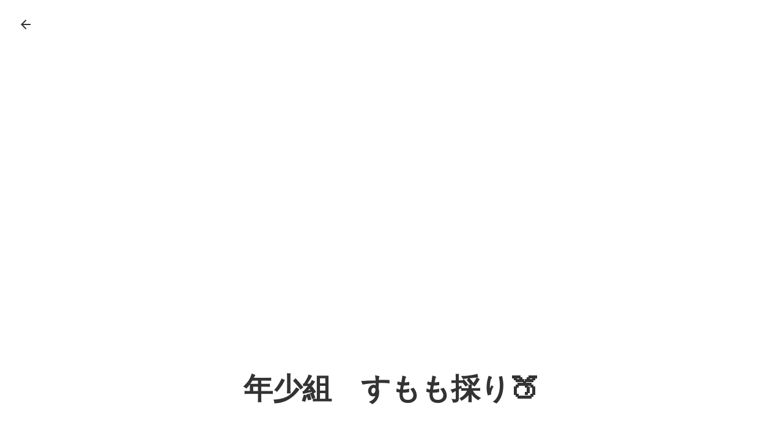

--- FILE ---
content_type: text/html;charset=utf-8
request_url: https://seisei-youchien.com/posts/kFd-RQeV
body_size: 39122
content:
<!DOCTYPE html>
<html lang="ja">
<head><meta charset="utf-8">
<meta name="viewport" content="width=device-width, initial-scale=1">
<title>福岡市南区 清星幼稚園</title>
<link rel="preconnect" href="https://fonts.gstatic.com" crossorigin>
<meta name="generator" content="Studio.Design">
<meta name="robots" content="all">
<meta property="og:site_name" content="福岡市南区 清星幼稚園">
<meta property="og:title" content="福岡市南区 清星幼稚園">
<meta property="og:image" content="https://storage.googleapis.com/production-os-assets/assets/368bd406-346a-46da-9431-9f6862cfa95f">
<meta property="og:description" content="子どもひとりひとりの&quot;その子らしさ&quot;を大切に、寄り添いながら&quot;思いやる心&quot;&quot;ありがとうの心&quot;を育むことが出来る幼児教育を目指しています。目に見える成長だけにとらわれず、見えないものにも目を注ぎ、ありのままを受け入れることで、何事にも&quot;その子らしさ&quot;が表現出来るようになるように、そして自分を大切にし、人からも大切にされる経験を積み重ねることで、人を信じ、この先の困難を乗り越える糧となるように、との思いで日々保育内容の充実を模索しています。">
<meta property="og:type" content="website">
<meta name="description" content="子どもひとりひとりの&quot;その子らしさ&quot;を大切に、寄り添いながら&quot;思いやる心&quot;&quot;ありがとうの心&quot;を育むことが出来る幼児教育を目指しています。目に見える成長だけにとらわれず、見えないものにも目を注ぎ、ありのままを受け入れることで、何事にも&quot;その子らしさ&quot;が表現出来るようになるように、そして自分を大切にし、人からも大切にされる経験を積み重ねることで、人を信じ、この先の困難を乗り越える糧となるように、との思いで日々保育内容の充実を模索しています。">
<meta property="twitter:card" content="summary_large_image">
<meta property="twitter:image" content="https://storage.googleapis.com/production-os-assets/assets/368bd406-346a-46da-9431-9f6862cfa95f">
<meta name="apple-mobile-web-app-title" content="福岡市南区 清星幼稚園">
<meta name="format-detection" content="telephone=no,email=no,address=no">
<meta name="chrome" content="nointentdetection">
<meta property="og:url" content="/posts/kFd-RQeV">
<link rel="icon" type="image/png" href="https://storage.googleapis.com/production-os-assets/assets/2e5389ca-0b09-452e-b147-be461543d41a" data-hid="2c9d455">
<link rel="apple-touch-icon" type="image/png" href="https://storage.googleapis.com/production-os-assets/assets/2e5389ca-0b09-452e-b147-be461543d41a" data-hid="74ef90c"><link rel="modulepreload" as="script" crossorigin href="/_nuxt/entry.98227f41.js"><link rel="preload" as="style" href="/_nuxt/entry.be326413.css"><link rel="prefetch" as="image" type="image/svg+xml" href="/_nuxt/close_circle.c7480f3c.svg"><link rel="prefetch" as="image" type="image/svg+xml" href="/_nuxt/round_check.0ebac23f.svg"><link rel="prefetch" as="script" crossorigin href="/_nuxt/LottieRenderer.ac4e2a82.js"><link rel="prefetch" as="script" crossorigin href="/_nuxt/error-404.115a548b.js"><link rel="prefetch" as="script" crossorigin href="/_nuxt/error-500.4f91b1bb.js"><link rel="stylesheet" href="/_nuxt/entry.be326413.css"><style>.page-enter-active{transition:.6s cubic-bezier(.4,.4,0,1)}.page-leave-active{transition:.3s cubic-bezier(.4,.4,0,1)}.page-enter-from,.page-leave-to{opacity:0}</style><style>:root{--rebranding-loading-bg:#e5e5e5;--rebranding-loading-bar:#222}</style><style>.app[data-v-d12de11f]{align-items:center;flex-direction:column;height:100%;justify-content:center;width:100%}.title[data-v-d12de11f]{font-size:34px;font-weight:300;letter-spacing:2.45px;line-height:30px;margin:30px}</style><style>/*! * Font Awesome Free 6.4.2 by @fontawesome - https://fontawesome.com * License - https://fontawesome.com/license/free (Icons: CC BY 4.0, Fonts: SIL OFL 1.1, Code: MIT License) * Copyright 2023 Fonticons, Inc. */.fa-brands,.fa-solid{-moz-osx-font-smoothing:grayscale;-webkit-font-smoothing:antialiased;--fa-display:inline-flex;align-items:center;display:var(--fa-display,inline-block);font-style:normal;font-variant:normal;justify-content:center;line-height:1;text-rendering:auto}.fa-solid{font-family:Font Awesome\ 6 Free;font-weight:900}.fa-brands{font-family:Font Awesome\ 6 Brands;font-weight:400}:host,:root{--fa-style-family-classic:"Font Awesome 6 Free";--fa-font-solid:normal 900 1em/1 "Font Awesome 6 Free";--fa-style-family-brands:"Font Awesome 6 Brands";--fa-font-brands:normal 400 1em/1 "Font Awesome 6 Brands"}@font-face{font-display:block;font-family:Font Awesome\ 6 Free;font-style:normal;font-weight:900;src:url(https://storage.googleapis.com/production-os-assets/assets/fontawesome/1629704621943/6.4.2/webfonts/fa-solid-900.woff2) format("woff2"),url(https://storage.googleapis.com/production-os-assets/assets/fontawesome/1629704621943/6.4.2/webfonts/fa-solid-900.ttf) format("truetype")}@font-face{font-display:block;font-family:Font Awesome\ 6 Brands;font-style:normal;font-weight:400;src:url(https://storage.googleapis.com/production-os-assets/assets/fontawesome/1629704621943/6.4.2/webfonts/fa-brands-400.woff2) format("woff2"),url(https://storage.googleapis.com/production-os-assets/assets/fontawesome/1629704621943/6.4.2/webfonts/fa-brands-400.ttf) format("truetype")}</style><style>.spinner[data-v-36413753]{animation:loading-spin-36413753 1s linear infinite;height:16px;pointer-events:none;width:16px}.spinner[data-v-36413753]:before{border-bottom:2px solid transparent;border-right:2px solid transparent;border-color:transparent currentcolor currentcolor transparent;border-style:solid;border-width:2px;opacity:.2}.spinner[data-v-36413753]:after,.spinner[data-v-36413753]:before{border-radius:50%;box-sizing:border-box;content:"";height:100%;position:absolute;width:100%}.spinner[data-v-36413753]:after{border-left:2px solid transparent;border-top:2px solid transparent;border-color:currentcolor transparent transparent currentcolor;border-style:solid;border-width:2px;opacity:1}@keyframes loading-spin-36413753{0%{transform:rotate(0deg)}to{transform:rotate(1turn)}}</style><style>.design-canvas__modal{height:100%;pointer-events:none;position:fixed;transition:none;width:100%;z-index:2}.design-canvas__modal:focus{outline:none}.design-canvas__modal.v-enter-active .studio-canvas,.design-canvas__modal.v-leave-active,.design-canvas__modal.v-leave-active .studio-canvas{transition:.4s cubic-bezier(.4,.4,0,1)}.design-canvas__modal.v-enter-active .studio-canvas *,.design-canvas__modal.v-leave-active .studio-canvas *{transition:none!important}.design-canvas__modal.isNone{transition:none}.design-canvas__modal .design-canvas__modal__base{height:100%;left:0;pointer-events:auto;position:fixed;top:0;transition:.4s cubic-bezier(.4,.4,0,1);width:100%;z-index:-1}.design-canvas__modal .studio-canvas{height:100%;pointer-events:none}.design-canvas__modal .studio-canvas>*{background:none!important;pointer-events:none}</style><style>.LoadMoreAnnouncer[data-v-4f7a7294]{height:1px;margin:-1px;overflow:hidden;padding:0;position:absolute;width:1px;clip:rect(0,0,0,0);border-width:0;white-space:nowrap}</style><style>.TitleAnnouncer[data-v-692a2727]{height:1px;margin:-1px;overflow:hidden;padding:0;position:absolute;width:1px;clip:rect(0,0,0,0);border-width:0;white-space:nowrap}</style><style>.publish-studio-style[data-v-4493fe55]{transition:.4s cubic-bezier(.4,.4,0,1)}</style><style>.product-font-style[data-v-51f515bd]{transition:.4s cubic-bezier(.4,.4,0,1)}</style><style>@font-face{font-family:grandam;font-style:normal;font-weight:400;src:url(https://storage.googleapis.com/studio-front/fonts/grandam.ttf) format("truetype")}@font-face{font-family:Material Icons;font-style:normal;font-weight:400;src:url(https://storage.googleapis.com/production-os-assets/assets/material-icons/1629704621943/MaterialIcons-Regular.eot);src:local("Material Icons"),local("MaterialIcons-Regular"),url(https://storage.googleapis.com/production-os-assets/assets/material-icons/1629704621943/MaterialIcons-Regular.woff2) format("woff2"),url(https://storage.googleapis.com/production-os-assets/assets/material-icons/1629704621943/MaterialIcons-Regular.woff) format("woff"),url(https://storage.googleapis.com/production-os-assets/assets/material-icons/1629704621943/MaterialIcons-Regular.ttf) format("truetype")}.StudioCanvas{display:flex;height:auto;min-height:100dvh}.StudioCanvas>.sd{min-height:100dvh;overflow:clip}a,abbr,address,article,aside,audio,b,blockquote,body,button,canvas,caption,cite,code,dd,del,details,dfn,div,dl,dt,em,fieldset,figcaption,figure,footer,form,h1,h2,h3,h4,h5,h6,header,hgroup,html,i,iframe,img,input,ins,kbd,label,legend,li,main,mark,menu,nav,object,ol,p,pre,q,samp,section,select,small,span,strong,sub,summary,sup,table,tbody,td,textarea,tfoot,th,thead,time,tr,ul,var,video{border:0;font-family:sans-serif;line-height:1;list-style:none;margin:0;padding:0;text-decoration:none;-webkit-font-smoothing:antialiased;-webkit-backface-visibility:hidden;box-sizing:border-box;color:#333;transition:.3s cubic-bezier(.4,.4,0,1);word-spacing:1px}a:focus:not(:focus-visible),button:focus:not(:focus-visible),summary:focus:not(:focus-visible){outline:none}nav ul{list-style:none}blockquote,q{quotes:none}blockquote:after,blockquote:before,q:after,q:before{content:none}a,button{background:transparent;font-size:100%;margin:0;padding:0;vertical-align:baseline}ins{text-decoration:none}ins,mark{background-color:#ff9;color:#000}mark{font-style:italic;font-weight:700}del{text-decoration:line-through}abbr[title],dfn[title]{border-bottom:1px dotted;cursor:help}table{border-collapse:collapse;border-spacing:0}hr{border:0;border-top:1px solid #ccc;display:block;height:1px;margin:1em 0;padding:0}input,select{vertical-align:middle}textarea{resize:none}.clearfix:after{clear:both;content:"";display:block}[slot=after] button{overflow-anchor:none}</style><style>.sd{flex-wrap:nowrap;max-width:100%;pointer-events:all;z-index:0;-webkit-overflow-scrolling:touch;align-content:center;align-items:center;display:flex;flex:none;flex-direction:column;position:relative}.sd::-webkit-scrollbar{display:none}.sd,.sd.richText *{transition-property:all,--g-angle,--g-color-0,--g-position-0,--g-color-1,--g-position-1,--g-color-2,--g-position-2,--g-color-3,--g-position-3,--g-color-4,--g-position-4,--g-color-5,--g-position-5,--g-color-6,--g-position-6,--g-color-7,--g-position-7,--g-color-8,--g-position-8,--g-color-9,--g-position-9,--g-color-10,--g-position-10,--g-color-11,--g-position-11}input.sd,textarea.sd{align-content:normal}.sd[tabindex]:focus{outline:none}.sd[tabindex]:focus-visible{outline:1px solid;outline-color:Highlight;outline-color:-webkit-focus-ring-color}input[type=email],input[type=tel],input[type=text],select,textarea{-webkit-appearance:none}select{cursor:pointer}.frame{display:block;overflow:hidden}.frame>iframe{height:100%;width:100%}.frame .formrun-embed>iframe:not(:first-child){display:none!important}.image{position:relative}.image:before{background-position:50%;background-size:cover;border-radius:inherit;content:"";height:100%;left:0;pointer-events:none;position:absolute;top:0;transition:inherit;width:100%;z-index:-2}.sd.file{cursor:pointer;flex-direction:row;outline:2px solid transparent;outline-offset:-1px;overflow-wrap:anywhere;word-break:break-word}.sd.file:focus-within{outline-color:Highlight;outline-color:-webkit-focus-ring-color}.file>input[type=file]{opacity:0;pointer-events:none;position:absolute}.sd.text,.sd:where(.icon){align-content:center;align-items:center;display:flex;flex-direction:row;justify-content:center;overflow:visible;overflow-wrap:anywhere;word-break:break-word}.sd:where(.icon.fa){display:inline-flex}.material-icons{align-items:center;display:inline-flex;font-family:Material Icons;font-size:24px;font-style:normal;font-weight:400;justify-content:center;letter-spacing:normal;line-height:1;text-transform:none;white-space:nowrap;word-wrap:normal;direction:ltr;text-rendering:optimizeLegibility;-webkit-font-smoothing:antialiased}.sd:where(.icon.material-symbols){align-items:center;display:flex;font-style:normal;font-variation-settings:"FILL" var(--symbol-fill,0),"wght" var(--symbol-weight,400);justify-content:center;min-height:1em;min-width:1em}.sd.material-symbols-outlined{font-family:Material Symbols Outlined}.sd.material-symbols-rounded{font-family:Material Symbols Rounded}.sd.material-symbols-sharp{font-family:Material Symbols Sharp}.sd.material-symbols-weight-100{--symbol-weight:100}.sd.material-symbols-weight-200{--symbol-weight:200}.sd.material-symbols-weight-300{--symbol-weight:300}.sd.material-symbols-weight-400{--symbol-weight:400}.sd.material-symbols-weight-500{--symbol-weight:500}.sd.material-symbols-weight-600{--symbol-weight:600}.sd.material-symbols-weight-700{--symbol-weight:700}.sd.material-symbols-fill{--symbol-fill:1}a,a.icon,a.text{-webkit-tap-highlight-color:rgba(0,0,0,.15)}.fixed{z-index:2}.sticky{z-index:1}.button{transition:.4s cubic-bezier(.4,.4,0,1)}.button,.link{cursor:pointer}.submitLoading{opacity:.5!important;pointer-events:none!important}.richText{display:block;word-break:break-word}.richText [data-thread],.richText a,.richText blockquote,.richText em,.richText h1,.richText h2,.richText h3,.richText h4,.richText li,.richText ol,.richText p,.richText p>code,.richText pre,.richText pre>code,.richText s,.richText strong,.richText table tbody,.richText table tbody tr,.richText table tbody tr>td,.richText table tbody tr>th,.richText u,.richText ul{backface-visibility:visible;color:inherit;font-family:inherit;font-size:inherit;font-style:inherit;font-weight:inherit;letter-spacing:inherit;line-height:inherit;text-align:inherit}.richText p{display:block;margin:10px 0}.richText>p{min-height:1em}.richText img,.richText video{height:auto;max-width:100%;vertical-align:bottom}.richText h1{display:block;font-size:3em;font-weight:700;margin:20px 0}.richText h2{font-size:2em}.richText h2,.richText h3{display:block;font-weight:700;margin:10px 0}.richText h3{font-size:1em}.richText h4,.richText h5{font-weight:600}.richText h4,.richText h5,.richText h6{display:block;font-size:1em;margin:10px 0}.richText h6{font-weight:500}.richText [data-type=table]{overflow-x:auto}.richText [data-type=table] p{white-space:pre-line;word-break:break-all}.richText table{border:1px solid #f2f2f2;border-collapse:collapse;border-spacing:unset;color:#1a1a1a;font-size:14px;line-height:1.4;margin:10px 0;table-layout:auto}.richText table tr th{background:hsla(0,0%,96%,.5)}.richText table tr td,.richText table tr th{border:1px solid #f2f2f2;max-width:240px;min-width:100px;padding:12px}.richText table tr td p,.richText table tr th p{margin:0}.richText blockquote{border-left:3px solid rgba(0,0,0,.15);font-style:italic;margin:10px 0;padding:10px 15px}.richText [data-type=embed_code]{margin:20px 0;position:relative}.richText [data-type=embed_code]>.height-adjuster>.wrapper{position:relative}.richText [data-type=embed_code]>.height-adjuster>.wrapper[style*=padding-top] iframe{height:100%;left:0;position:absolute;top:0;width:100%}.richText [data-type=embed_code][data-embed-sandbox=true]{display:block;overflow:hidden}.richText [data-type=embed_code][data-embed-code-type=instagram]>.height-adjuster>.wrapper[style*=padding-top]{padding-top:100%}.richText [data-type=embed_code][data-embed-code-type=instagram]>.height-adjuster>.wrapper[style*=padding-top] blockquote{height:100%;left:0;overflow:hidden;position:absolute;top:0;width:100%}.richText [data-type=embed_code][data-embed-code-type=codepen]>.height-adjuster>.wrapper{padding-top:50%}.richText [data-type=embed_code][data-embed-code-type=codepen]>.height-adjuster>.wrapper iframe{height:100%;left:0;position:absolute;top:0;width:100%}.richText [data-type=embed_code][data-embed-code-type=slideshare]>.height-adjuster>.wrapper{padding-top:56.25%}.richText [data-type=embed_code][data-embed-code-type=slideshare]>.height-adjuster>.wrapper iframe{height:100%;left:0;position:absolute;top:0;width:100%}.richText [data-type=embed_code][data-embed-code-type=speakerdeck]>.height-adjuster>.wrapper{padding-top:56.25%}.richText [data-type=embed_code][data-embed-code-type=speakerdeck]>.height-adjuster>.wrapper iframe{height:100%;left:0;position:absolute;top:0;width:100%}.richText [data-type=embed_code][data-embed-code-type=snapwidget]>.height-adjuster>.wrapper{padding-top:30%}.richText [data-type=embed_code][data-embed-code-type=snapwidget]>.height-adjuster>.wrapper iframe{height:100%;left:0;position:absolute;top:0;width:100%}.richText [data-type=embed_code][data-embed-code-type=firework]>.height-adjuster>.wrapper fw-embed-feed{-webkit-user-select:none;-moz-user-select:none;user-select:none}.richText [data-type=embed_code_empty]{display:none}.richText ul{margin:0 0 0 20px}.richText ul li{list-style:disc;margin:10px 0}.richText ul li p{margin:0}.richText ol{margin:0 0 0 20px}.richText ol li{list-style:decimal;margin:10px 0}.richText ol li p{margin:0}.richText hr{border-top:1px solid #ccc;margin:10px 0}.richText p>code{background:#eee;border:1px solid rgba(0,0,0,.1);border-radius:6px;display:inline;margin:2px;padding:0 5px}.richText pre{background:#eee;border-radius:6px;font-family:Menlo,Monaco,Courier New,monospace;margin:20px 0;padding:25px 35px;white-space:pre-wrap}.richText pre code{border:none;padding:0}.richText strong{color:inherit;display:inline;font-family:inherit;font-weight:900}.richText em{font-style:italic}.richText a,.richText u{text-decoration:underline}.richText a{color:#007cff;display:inline}.richText s{text-decoration:line-through}.richText [data-type=table_of_contents]{background-color:#f5f5f5;border-radius:2px;color:#616161;font-size:16px;list-style:none;margin:0;padding:24px 24px 8px;text-decoration:underline}.richText [data-type=table_of_contents] .toc_list{margin:0}.richText [data-type=table_of_contents] .toc_item{color:currentColor;font-size:inherit!important;font-weight:inherit;list-style:none}.richText [data-type=table_of_contents] .toc_item>a{border:none;color:currentColor;font-size:inherit!important;font-weight:inherit;text-decoration:none}.richText [data-type=table_of_contents] .toc_item>a:hover{opacity:.7}.richText [data-type=table_of_contents] .toc_item--1{margin:0 0 16px}.richText [data-type=table_of_contents] .toc_item--2{margin:0 0 16px;padding-left:2rem}.richText [data-type=table_of_contents] .toc_item--3{margin:0 0 16px;padding-left:4rem}.sd.section{align-content:center!important;align-items:center!important;flex-direction:column!important;flex-wrap:nowrap!important;height:auto!important;max-width:100%!important;padding:0!important;width:100%!important}.sd.section-inner{position:static!important}@property --g-angle{syntax:"<angle>";inherits:false;initial-value:180deg}@property --g-color-0{syntax:"<color>";inherits:false;initial-value:transparent}@property --g-position-0{syntax:"<percentage>";inherits:false;initial-value:.01%}@property --g-color-1{syntax:"<color>";inherits:false;initial-value:transparent}@property --g-position-1{syntax:"<percentage>";inherits:false;initial-value:100%}@property --g-color-2{syntax:"<color>";inherits:false;initial-value:transparent}@property --g-position-2{syntax:"<percentage>";inherits:false;initial-value:100%}@property --g-color-3{syntax:"<color>";inherits:false;initial-value:transparent}@property --g-position-3{syntax:"<percentage>";inherits:false;initial-value:100%}@property --g-color-4{syntax:"<color>";inherits:false;initial-value:transparent}@property --g-position-4{syntax:"<percentage>";inherits:false;initial-value:100%}@property --g-color-5{syntax:"<color>";inherits:false;initial-value:transparent}@property --g-position-5{syntax:"<percentage>";inherits:false;initial-value:100%}@property --g-color-6{syntax:"<color>";inherits:false;initial-value:transparent}@property --g-position-6{syntax:"<percentage>";inherits:false;initial-value:100%}@property --g-color-7{syntax:"<color>";inherits:false;initial-value:transparent}@property --g-position-7{syntax:"<percentage>";inherits:false;initial-value:100%}@property --g-color-8{syntax:"<color>";inherits:false;initial-value:transparent}@property --g-position-8{syntax:"<percentage>";inherits:false;initial-value:100%}@property --g-color-9{syntax:"<color>";inherits:false;initial-value:transparent}@property --g-position-9{syntax:"<percentage>";inherits:false;initial-value:100%}@property --g-color-10{syntax:"<color>";inherits:false;initial-value:transparent}@property --g-position-10{syntax:"<percentage>";inherits:false;initial-value:100%}@property --g-color-11{syntax:"<color>";inherits:false;initial-value:transparent}@property --g-position-11{syntax:"<percentage>";inherits:false;initial-value:100%}</style><style>.snackbar[data-v-3129703d]{align-items:center;background:#fff;border:1px solid #ededed;border-radius:6px;box-shadow:0 16px 48px -8px rgba(0,0,0,.08),0 10px 25px -5px rgba(0,0,0,.11);display:flex;flex-direction:row;gap:8px;justify-content:space-between;left:50%;max-width:90vw;padding:16px 20px;position:fixed;top:32px;transform:translateX(-50%);-webkit-user-select:none;-moz-user-select:none;user-select:none;width:480px;z-index:9999}.snackbar.v-enter-active[data-v-3129703d],.snackbar.v-leave-active[data-v-3129703d]{transition:.4s cubic-bezier(.4,.4,0,1)}.snackbar.v-enter-from[data-v-3129703d],.snackbar.v-leave-to[data-v-3129703d]{opacity:0;transform:translate(-50%,-10px)}.snackbar .convey[data-v-3129703d]{align-items:center;display:flex;flex-direction:row;gap:8px;padding:0}.snackbar .convey .icon[data-v-3129703d]{background-position:50%;background-repeat:no-repeat;flex-shrink:0;height:24px;width:24px}.snackbar .convey .message[data-v-3129703d]{font-size:14px;font-style:normal;font-weight:400;line-height:20px;white-space:pre-line}.snackbar .convey.error .icon[data-v-3129703d]{background-image:url(/_nuxt/close_circle.c7480f3c.svg)}.snackbar .convey.error .message[data-v-3129703d]{color:#f84f65}.snackbar .convey.success .icon[data-v-3129703d]{background-image:url(/_nuxt/round_check.0ebac23f.svg)}.snackbar .convey.success .message[data-v-3129703d]{color:#111}.snackbar .button[data-v-3129703d]{align-items:center;border-radius:40px;color:#4b9cfb;display:flex;flex-shrink:0;font-family:Inter;font-size:12px;font-style:normal;font-weight:700;justify-content:center;line-height:16px;padding:4px 8px}.snackbar .button[data-v-3129703d]:hover{background:#f5f5f5}</style><style>a[data-v-160f89c6]{align-items:center;border-radius:4px;bottom:20px;height:20px;justify-content:center;left:20px;perspective:300px;position:fixed;transition:0s linear;width:84px;z-index:2000}@media (hover:hover){a[data-v-160f89c6]{transition:.4s cubic-bezier(.4,.4,0,1);will-change:width,height}a[data-v-160f89c6]:hover{height:32px;width:200px}}[data-v-160f89c6] .custom-fill path{fill:var(--234b47e2)}.fade-enter-active[data-v-160f89c6],.fade-leave-active[data-v-160f89c6]{position:absolute;transform:translateZ(0);transition:opacity .3s cubic-bezier(.4,.4,0,1);will-change:opacity,transform}.fade-enter-from[data-v-160f89c6],.fade-leave-to[data-v-160f89c6]{opacity:0}</style></head>
<body ><div id="__nuxt"><div><span></span><!----><!----></div></div><script type="application/json" id="__NUXT_DATA__" data-ssr="true">[["Reactive",1],{"data":2,"state":40,"_errors":41,"serverRendered":43,"path":44,"pinia":45},{"dynamicDataposts/kFd-RQeV":3},{"title":4,"body":5,"slug":6,"tags":7,"_meta":26,"_filter":37,"id":39},"年少組　すもも採り🍑","\u003Cp data-uid=\"4IZ35Adh\" data-time=\"1717742989377\">本日、年少はな組・ゆり組は農園まで園外散歩へ行き、すすも採りをしました。\u003C/p>\u003Cp data-uid=\"mtYHw9aW\" data-time=\"1717742774861\">始めてのお散歩にみんなは大喜び♪(*´▽｀*)　先生達はちょっとドキドキ(◎_◎;)\u003C/p>\u003Cp data-uid=\"H1PVhQbH\" data-time=\"1717742810238\">園を出発する前にお約束をします。\u003C/p>\u003Cfigure data-uid=\"9iXdxbrV\" data-time=\"1717745416248\" data-thread=\"\" style=\"text-align: \">\u003Cimg src=\"https://storage.googleapis.com/studio-cms-assets/projects/RQqJ5wG6Og/s-1280x960_v-fms_webp_63f2e5d2-8d27-4449-832d-bc71a6814304.jpg\" alt=\"\" width=\"\" height=\"\">\u003Cfigcaption>\u003C/figcaption>\u003C/figure>\u003Cp data-uid=\"vi1ublN3\" data-time=\"1717742915498\">お友だちと手を離さない👏飛び出さない🚙道路の端を歩く👣\u003C/p>\u003Cp data-uid=\"GYqG1qKe\" data-time=\"1717743008953\">さぁ、お約束守れるかな～？\u003C/p>\u003Cp data-uid=\"rYLhv6Mk\" data-time=\"1717743295698\">距離にして150Mくらいですが、子ども達にとっては初めての大冒険です。\u003C/p>\u003Cfigure data-uid=\"WNcCopAh\" data-time=\"1717746224673\" data-thread=\"\" style=\"text-align: \">\u003Cimg src=\"https://storage.googleapis.com/studio-cms-assets/projects/RQqJ5wG6Og/s-1280x960_v-fms_webp_f7f96196-5d63-461c-a0ec-a8f4ba7c6527.jpg\" alt=\"\" width=\"\" height=\"\">\u003Cfigcaption>\u003C/figcaption>\u003C/figure>\u003Cfigure data-uid=\"fx8DPXq0\" data-time=\"1717745487960\" data-thread=\"\" style=\"text-align: \">\u003Cimg src=\"https://storage.googleapis.com/studio-cms-assets/projects/RQqJ5wG6Og/s-960x1280_v-fms_webp_6787dd98-d092-4a02-adc9-66fdc6ab5000.jpg\" alt=\"\" width=\"\" height=\"\">\u003Cfigcaption>\u003C/figcaption>\u003C/figure>\u003Cp data-uid=\"eciLw7pK\" data-time=\"1717743624912\">農園に着いたらまず、どんなすももを採っていいのか、どうやって食べるのか、中には種が入っていてそれは食べられないこと、種はどこに捨てるのか…のお話を聞きます👂\u003C/p>\u003Cfigure data-uid=\"agSXdsL2\" data-time=\"1717745505341\" data-thread=\"\" style=\"text-align: \">\u003Cimg src=\"https://storage.googleapis.com/studio-cms-assets/projects/RQqJ5wG6Og/s-1280x960_v-fms_webp_175fc232-b449-4e99-9119-281896515a32.jpg\" alt=\"\" width=\"\" height=\"\">\u003Cfigcaption>\u003C/figcaption>\u003C/figure>\u003Cp data-uid=\"mDMU7UT6\" data-time=\"1717743658147\">さて、みんなの反応はどうかな❓\u003C/p>\u003Cp data-uid=\"63oYtt6K\" data-time=\"1717743869771\">採ってみたい！\u003C/p>\u003Cfigure data-uid=\"veLAPcna\" data-time=\"1717745518723\" data-thread=\"\" style=\"text-align: \">\u003Cimg src=\"https://storage.googleapis.com/studio-cms-assets/projects/RQqJ5wG6Og/s-1280x960_v-fms_webp_b1491a64-d31a-4288-be09-964f90d32c70.jpg\" alt=\"\" width=\"\" height=\"\">\u003Cfigcaption>\u003C/figcaption>\u003C/figure>\u003Cp data-uid=\"Un8qEcUf\" data-time=\"1717743869771\">これ食べられる？\u003C/p>\u003Cfigure data-uid=\"BAu9QC3b\" data-time=\"1717745541760\" data-thread=\"\" style=\"text-align: \">\u003Cimg src=\"https://storage.googleapis.com/studio-cms-assets/projects/RQqJ5wG6Og/s-960x1280_v-fms_webp_7f8867c7-11c7-42a5-91c1-ceaf0d6895a3.jpg\" alt=\"\" width=\"\" height=\"\">\u003Cfigcaption>\u003C/figcaption>\u003C/figure>\u003Cp data-uid=\"nLbgL7tW\" data-time=\"1717743692297\">ちょうだい♥\u003C/p>\u003Cfigure data-uid=\"0IeDnXHR\" data-time=\"1717745637595\" data-thread=\"\" style=\"text-align: \">\u003Cimg src=\"https://storage.googleapis.com/studio-cms-assets/projects/RQqJ5wG6Og/s-1512x2016_v-frms_webp_83bccf72-41af-4d52-8d99-8782d28d2856.jpg\" alt=\"\" width=\"\" height=\"\">\u003Cfigcaption>\u003C/figcaption>\u003C/figure>\u003Cfigure data-uid=\"0SoWjSFt\" data-time=\"1717745609934\" data-thread=\"\" style=\"text-align: \">\u003Cimg src=\"https://storage.googleapis.com/studio-cms-assets/projects/RQqJ5wG6Og/s-960x1280_v-fms_webp_757867ac-2e7c-4e18-9b16-ed70de72b5f7.jpg\" alt=\"\" width=\"\" height=\"\">\u003Cfigcaption>\u003C/figcaption>\u003C/figure>\u003Cp data-uid=\"QSvSVPSJ\" data-time=\"1717745912191\">こうやって洗って～\u003C/p>\u003Cfigure data-uid=\"xCrbfTc3\" data-time=\"1717745946497\" data-thread=\"\" style=\"text-align: \">\u003Cimg src=\"https://storage.googleapis.com/studio-cms-assets/projects/RQqJ5wG6Og/s-2016x1512_v-frms_webp_95aa9590-6a4e-42c5-92c1-1df7e98c9355.jpg\" alt=\"\" width=\"\" height=\"\">\u003Cfigcaption>\u003C/figcaption>\u003C/figure>\u003Cfigure data-uid=\"jka5z2Xt\" data-time=\"1717745928143\" data-thread=\"\" style=\"text-align: \">\u003Cimg src=\"https://storage.googleapis.com/studio-cms-assets/projects/RQqJ5wG6Og/s-2016x1512_v-frms_webp_15b478e5-d638-46f6-b1d0-02c253d14186.jpg\" alt=\"\" width=\"\" height=\"\">\u003Cfigcaption>\u003C/figcaption>\u003C/figure>\u003Cp data-uid=\"0J1Noat4\" data-time=\"1717745912191\">美味しい(*´ω｀)\u003C/p>\u003Cfigure data-uid=\"G3MBJz4S\" data-time=\"1717745669112\" data-thread=\"\" style=\"text-align: \">\u003Cimg src=\"https://storage.googleapis.com/studio-cms-assets/projects/RQqJ5wG6Og/s-960x1280_v-fms_webp_bd4545f4-92ed-4c14-9b19-41e8b3aa4155.jpg\" alt=\"\" width=\"\" height=\"\">\u003Cfigcaption>\u003C/figcaption>\u003C/figure>\u003Cp data-uid=\"IDrr3zaZ\" data-time=\"1717743848626\">パクパク(無心で食べる)…\u003C/p>\u003Cfigure data-uid=\"gnRRdwNW\" data-time=\"1717745684422\" data-thread=\"\" style=\"text-align: \">\u003Cimg src=\"https://storage.googleapis.com/studio-cms-assets/projects/RQqJ5wG6Og/s-960x1280_v-fms_webp_b10541e9-74eb-47cf-8951-4f38e4abdbfb.jpg\" alt=\"\" width=\"\" height=\"\">\u003Cfigcaption>\u003C/figcaption>\u003C/figure>\u003Cp data-uid=\"fSP_dovW\" data-time=\"1717745738387\">チョウチョも見つけたよ(^^♪🦋\u003C/p>\u003Cfigure data-uid=\"Se_a9PmE\" data-time=\"1717745754074\" data-thread=\"\" style=\"text-align: \">\u003Cimg src=\"https://storage.googleapis.com/studio-cms-assets/projects/RQqJ5wG6Og/s-1280x962_v-fms_webp_4ec19a6b-3111-4c4c-bbbb-21ac5f3a1cab.jpg\" alt=\"\" width=\"\" height=\"\">\u003Cfigcaption>\u003C/figcaption>\u003C/figure>\u003Cp data-uid=\"m5I84xon\" data-time=\"1717745766053\">たくさん食べていた子ども達にちょっとビックリでした。\u003C/p>\u003Cp data-uid=\"6FOK_iQc\" data-time=\"1717745867769\">旬の物を食べることができました。美味しかったね💛また行こうね！\u003C/p>\u003Cp data-uid=\"2Vq_NmKJ\" data-time=\"1717743296302\">\u003C/p>","kFd-RQeV",[8],{"title":9,"slug":10,"_meta":11,"_filter":24,"id":25},"子どもたちの様子","life",{"project":12,"publishedAt":14,"createdAt":15,"order":16,"publishType":17,"schema":18,"uid":22,"updatedAt":23},{"id":13},"jTVg8xk5YRI9kiioHFag",["Date","2023-09-12T01:24:03.000Z"],["Date","2022-12-23T06:55:04.000Z"],1,"draft",{"id":19,"key":20,"postType":21},"GbgWrO8CJSca7Sghha2A","tags","blank","lREd5Ner",["Date","2023-06-16T02:35:23.000Z"],[],"a1DgsjdBJHJlssQhy0gH",{"project":27,"publishedAt":28,"createdAt":29,"order":30,"publishType":17,"schema":31,"uid":35,"updatedAt":36},{"id":13},["Date","2024-06-07T07:44:12.000Z"],["Date","2024-06-07T06:39:49.000Z"],-1,{"id":32,"key":33,"postType":34},"4nOKJiMsqrU4AL2kBvxR","posts","post","D8jS2dJB",["Date","2024-06-07T07:43:45.000Z"],[38],"tags:lREd5Ner","ILI4mgwC7F60G0ksS8lD",{},{"dynamicDataposts/kFd-RQeV":42},null,true,"/posts/kFd-RQeV",{"cmsContentStore":46,"indexStore":50,"projectStore":53,"productStore":67,"pageHeadStore":251},{"listContentsMap":47,"contentMap":48},["Map"],["Map",49,3],"posts/kFd-RQeV",{"routeType":51,"host":52},"publish","seisei-youchien.com",{"project":54},{"id":55,"name":56,"type":57,"customDomain":58,"iconImage":58,"coverImage":59,"displayBadge":60,"integrations":61,"snapshot_path":65,"snapshot_id":66,"recaptchaSiteKey":-1},"RQqJ5wG6Og","清星幼稚園 Webサイト","web","","https://storage.googleapis.com/production-os-assets/assets/368bd406-346a-46da-9431-9f6862cfa95f",false,[62],{"integration_name":63,"code":64},"typesquare","unused","https://storage.googleapis.com/studio-publish/projects/RQqJ5wG6Og/9qpEBlnEaP/","9qpEBlnEaP",{"product":68,"isLoaded":43,"selectedModalIds":248,"redirectPage":42,"isInitializedRSS":60,"pageViewMap":249,"symbolViewMap":250},{"breakPoints":69,"colors":76,"fonts":77,"head":103,"info":109,"pages":117,"resources":220,"symbols":229,"style":235,"styleVars":237,"enablePassword":60,"classes":244,"publishedUid":247},[70,73],{"maxWidth":71,"name":72},520,"mobile",{"maxWidth":74,"name":75},960,"tablet",[],[78,95],{"family":79,"subsets":80,"variants":83,"vendor":94},"Lato",[81,82],"latin","latin-ext",[84,85,86,87,88,89,90,91,92,93],"100","100italic","300","300italic","regular","italic","700","700italic","900","900italic","google",{"family":96,"subsets":97,"variants":101,"vendor":94},"Zen Maru Gothic",[98,99,100,81,82],"cyrillic","greek","japanese",[86,88,102,90,92],"500",{"favicon":104,"lang":105,"meta":106,"title":108},"https://storage.googleapis.com/production-os-assets/assets/2e5389ca-0b09-452e-b147-be461543d41a","ja",{"description":107,"og:image":58},"子どもひとりひとりの\"その子らしさ\"を大切に、寄り添いながら\"思いやる心\"\"ありがとうの心\"を育むことが出来る幼児教育を目指しています。目に見える成長だけにとらわれず、見えないものにも目を注ぎ、ありのままを受け入れることで、何事にも\"その子らしさ\"が表現出来るようになるように、そして自分を大切にし、人からも大切にされる経験を積み重ねることで、人を信じ、この先の困難を乗り越える糧となるように、との思いで日々保育内容の充実を模索しています。","福岡市南区 清星幼稚園",{"baseWidth":110,"created_at":111,"screen":112,"type":57,"updated_at":115,"version":116},1440,1518591100346,{"baseWidth":113,"height":114,"isAutoHeight":60,"width":113,"workingState":60},1280,600,1518792996878,"4.1.7",[118,130,137,145,151,157,163,171,178,185,190,194,198,202,207,213],{"head":119,"id":121,"position":122,"type":124,"uuid":125,"symbolIds":126},{"meta":120,"title":58},{"description":58,"og:image":58},"/",{"x":123,"y":123},0,"page","bf9fed39-ac7e-4c42-aa12-40d655a39612",[127,128,129],"8a90e029-2eed-4334-aaf3-09c948b07a0a","e1c34091-565e-4485-915e-3e2920362761","6dff4db0-4ba7-4609-a141-a75ce1be6e59",{"head":131,"id":133,"type":124,"uuid":134,"symbolIds":135},{"title":132},"園のこと｜福岡市南区 清星幼稚園","about","0b6a3efe-d263-4e59-ac84-4ea1968255ef",[127,136,129],"a81904d7-d217-4898-81e9-ef3034c9a5e2",{"head":138,"id":142,"type":124,"uuid":143,"symbolIds":144},{"meta":139,"title":141},{"description":140},"原点は遊び！様々な遊びや自然とのかかわりの中で、 お互いの個性を認め合い、共に育ちあうことを大切にしています。","園のいちにち｜福岡市南区 清星幼稚園","schedule","1ac30ae7-6d6b-4bb8-9bf4-4a880cbe0057",[127,136,129],{"head":146,"id":148,"type":124,"uuid":149,"symbolIds":150},{"title":147},"入園のご案内｜福岡市南区 清星幼稚園","guidance","03f64fd9-7678-4b01-8cd9-e1ce5545addf",[127,136,129],{"head":152,"id":154,"type":124,"uuid":155,"symbolIds":156},{"title":153},"子育て支援｜福岡市南区 清星幼稚園","class","b5c21f55-4f1f-401a-b437-2454d90539d4",[127,136,129],{"head":158,"id":160,"type":124,"uuid":161,"symbolIds":162},{"title":159},"おしらせ｜福岡市南区 清星幼稚園","news","4daea8df-6c2d-4ca9-a4e7-e9b52ebc2f4c",[136,129,127],{"head":164,"id":168,"type":124,"uuid":169,"symbolIds":170},{"meta":165,"title":167},{"description":166},"入園についてのご相談、求人に関することは、下記よりお気軽にお問い合わせください。 お電話、メールにて随時受付ております。","お問い合わせ｜福岡市南区 清星幼稚園","contact","56b027db-8dab-493a-88df-5b29f3c07972",[136],{"head":172,"id":174,"position":175,"type":124,"uuid":176,"symbolIds":177},{"meta":173,"title":58},{"description":58,"og:image":58},"cms",{"x":123,"y":123},"f59eb602-d6df-4b7b-8538-b2cb5ad46a77",[],{"id":179,"query":180,"type":124,"uuid":183,"symbolIds":184},"search",[181],{"key":182},"q","87800c10-6283-41f9-a7ed-135b72495114",[],{"id":186,"isCookieModal":60,"responsive":43,"type":187,"uuid":188,"symbolIds":189},"about/modal/entei","modal","b16eb04f-9e3a-4e3e-a2e1-fa2bfd465501",[],{"id":191,"isCookieModal":60,"responsive":43,"type":187,"uuid":192,"symbolIds":193},"about/modal/ensha","f064afa7-e623-49f8-bae4-5438a094910a",[],{"id":195,"isCookieModal":60,"responsive":43,"type":187,"uuid":196,"symbolIds":197},"about/modal/noen","8aa812e8-09db-43a7-9005-ac0e2f1f4a80",[],{"id":199,"isCookieModal":60,"responsive":43,"type":187,"uuid":200,"symbolIds":201},"about/modal/hoshinoie","16003d67-b067-47cb-8bec-666f332904fb",[],{"id":203,"isCookieModal":60,"responsive":43,"type":187,"uuid":204,"symbolIds":205},"nav","5716e07b-e2ac-4c06-85cf-acf493b25092",[206],"1a1d6c15-9306-456e-b69c-8157ca073e93",{"cmsRequest":208,"id":210,"type":124,"uuid":211,"symbolIds":212},{"contentSlug":209,"schemaKey":33},"{{$route.params.slug}}","posts/:slug","7141acdd-005a-4b5d-9b1b-acde711329b4",[],{"cmsRequest":214,"head":215,"id":217,"type":124,"uuid":218,"symbolIds":219},{"contentSlug":209,"schemaKey":20},{"title":216},"{{title}}｜おしらせ｜福岡市南区 清星幼稚園","news/:slug","4b9c8aec-5afa-4b7c-bf48-41ef827df8c9",[136,129,127],{"rssList":221,"apiList":222,"cmsProjectId":13},[],[223],{"domain":224,"id":225,"method":226,"name":227,"serverApiId":228},"docs.google.com","68f17c14-0ed5-4967-92a9-4815868a11a1","get","経理シートテスト","500dc0b042464e31a201",[230,231,232,233,234],{"uuid":127},{"uuid":129},{"uuid":136},{"uuid":128},{"uuid":206},{"fontFamily":236},[],{"fontFamily":238},[239,241],{"key":240,"name":58,"value":79},"42b90939",{"key":242,"name":58,"value":243},"26acce8f","'Zen Maru Gothic'",{"typography":245,"motion":246},[],[],"20260116081236",[],{},["Map"],{"googleFontMap":252,"typesquareLoaded":60,"hasCustomFont":60,"materialSymbols":253},["Map"],[]]</script><script>window.__NUXT__={};window.__NUXT__.config={public:{apiBaseUrl:"https://api.studiodesignapp.com/api",cmsApiBaseUrl:"https://api.cms.studiodesignapp.com",previewBaseUrl:"https://preview.studio.site",facebookAppId:"569471266584583",firebaseApiKey:"AIzaSyBkjSUz89vvvl35U-EErvfHXLhsDakoNNg",firebaseProjectId:"studio-7e371",firebaseAuthDomain:"studio-7e371.firebaseapp.com",firebaseDatabaseURL:"https://studio-7e371.firebaseio.com",firebaseStorageBucket:"studio-7e371.appspot.com",firebaseMessagingSenderId:"373326844567",firebaseAppId:"1:389988806345:web:db757f2db74be8b3",studioDomain:".studio.site",studioPublishUrl:"https://storage.googleapis.com/studio-publish",studioPublishIndexUrl:"https://storage.googleapis.com/studio-publish-index",rssApiPath:"https://rss.studiodesignapp.com/rssConverter",embedSandboxDomain:".studioiframesandbox.com",apiProxyUrl:"https://studio-api-proxy-rajzgb4wwq-an.a.run.app",proxyApiBaseUrl:"",isDev:false,fontsApiBaseUrl:"https://fonts.studio.design",jwtCookieName:"jwt_token"},app:{baseURL:"/",buildAssetsDir:"/_nuxt/",cdnURL:""}}</script><script type="module" src="/_nuxt/entry.98227f41.js" crossorigin></script></body>
</html>

--- FILE ---
content_type: text/plain; charset=utf-8
request_url: https://analytics.studiodesignapp.com/event
body_size: -236
content:
Message published: 17813717348507736